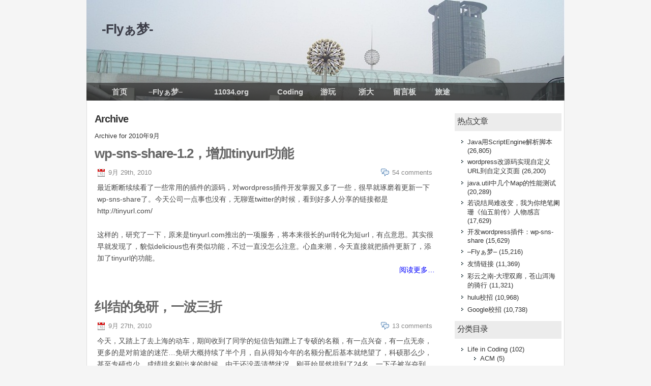

--- FILE ---
content_type: text/html; charset=UTF-8
request_url: http://blog.11034.org/2010/09
body_size: 11584
content:

<!DOCTYPE html>

<html xmlns="http://www.w3.org/1999/xhtml">
	<head>
		<meta http-equiv="Content-Type" content="text/html; charset=UTF-8" />
		<title>-Flyぁ梦-</title>
		<meta name="googlebot" content="noindex,follow" />
		<meta name="robots" content="index,follow" />
		<link rel="shortcut icon" href="http://blog.11034.org/favicon.ico" type="image/x-icon">
		<link rel="alternate" type="application/rss+xml" title="RSS 2.0 - all posts"
			href="http://blog.11034.org/feed" />
		<link rel="alternate" type="application/rss+xml" title="RSS 2.0 - all comments"
			href="http://blog.11034.org/comments/feed" />
		<link rel="pingback" href="http://blog.11034.org/xmlrpc.php" />
		<!-- style START -->
		<link rel="stylesheet" href="http://blog.11034.org/wp-content/themes/icavy-one/style.css" type="text/css" media="screen" />
		<!-- style END -->
		<script type="text/javascript" src="http://blog.11034.org/wp-content/themes/icavy-one/js/jquery-1.4.min.js"></script>
		
				<script type="text/javascript">
			window._wpemojiSettings = {"baseUrl":"http:\/\/s.w.org\/images\/core\/emoji\/72x72\/","ext":".png","source":{"concatemoji":"http:\/\/blog.11034.org\/wp-includes\/js\/wp-emoji-release.min.js?ver=4.2.38"}};
			!function(e,n,t){var a;function o(e){var t=n.createElement("canvas"),a=t.getContext&&t.getContext("2d");return!(!a||!a.fillText)&&(a.textBaseline="top",a.font="600 32px Arial","flag"===e?(a.fillText(String.fromCharCode(55356,56812,55356,56807),0,0),3e3<t.toDataURL().length):(a.fillText(String.fromCharCode(55357,56835),0,0),0!==a.getImageData(16,16,1,1).data[0]))}function i(e){var t=n.createElement("script");t.src=e,t.type="text/javascript",n.getElementsByTagName("head")[0].appendChild(t)}t.supports={simple:o("simple"),flag:o("flag")},t.DOMReady=!1,t.readyCallback=function(){t.DOMReady=!0},t.supports.simple&&t.supports.flag||(a=function(){t.readyCallback()},n.addEventListener?(n.addEventListener("DOMContentLoaded",a,!1),e.addEventListener("load",a,!1)):(e.attachEvent("onload",a),n.attachEvent("onreadystatechange",function(){"complete"===n.readyState&&t.readyCallback()})),(a=t.source||{}).concatemoji?i(a.concatemoji):a.wpemoji&&a.twemoji&&(i(a.twemoji),i(a.wpemoji)))}(window,document,window._wpemojiSettings);
		</script>
		<style type="text/css">
img.wp-smiley,
img.emoji {
	display: inline !important;
	border: none !important;
	box-shadow: none !important;
	height: 1em !important;
	width: 1em !important;
	margin: 0 .07em !important;
	vertical-align: -0.1em !important;
	background: none !important;
	padding: 0 !important;
}
</style>
<link rel='stylesheet' id='wp-syntax-css-css'  href='http://blog.11034.org/wp-content/plugins/wp-syntax/wp-syntax.css?ver=4.2.38' type='text/css' media='all' />
<link rel='stylesheet' id='wp-pagenavi-css'  href='http://blog.11034.org/wp-content/plugins/wp-pagenavi/pagenavi-css.css?ver=2.70' type='text/css' media='all' />
<link rel="EditURI" type="application/rsd+xml" title="RSD" href="http://blog.11034.org/xmlrpc.php?rsd" />
<link rel="wlwmanifest" type="application/wlwmanifest+xml" href="http://blog.11034.org/wp-includes/wlwmanifest.xml" /> 
<meta name="generator" content="WordPress 4.2.38" />
	<style type="text/css">.recentcomments a{display:inline !important;padding:0 !important;margin:0 !important;}</style>
<style type="text/css">
#header {
	height:198px;
	overflow:hidden;
    background:url(http://blog.11034.org/wp-content/uploads/2013/07/zju.jpg) transparent repeat top center;
}
#title a {
	text-decoration:none;
	height:30px;
	display:block;
}
#header #tagline{
    clear: both;    	
	float: left;
	font-size: 15px;
	padding: 1px 5px;
}
#header #tagline,#title a{
    color:#3c3d48;
}
</style>
<style type="text/css" id="custom-background-css">
body.custom-background { background-color: #f5f5f5; }
</style>

<!-- image lazy load start -->
	
<script type="text/javascript" src="http://blog.11034.org/wp-content/themes/icavy-one/js/jquery.lazyload.js"></script>
<script type="text/javascript">
jQuery(document).ready(
	function($){
	$("#main .post img").lazyload({
	     placeholder : "http://blog.11034.org/wp-content/themes/icavy-one/images/fill.gif",
	     effect      : "fadeIn"
	});
});
</script>

<!-- image lazy load end -->

	
<!-- Google Analytics start --> 
<script type="text/javascript">
	var analyticsFileTypes = [''];
	var analyticsEventTracking = 'enabled';
	var _gaq = _gaq || [];
	_gaq.push(['_setAccount', 'UA-19453693-2']);
	_gaq.push(['_trackPageview']);
	_gaq.push(['_trackPageLoadTime']);
	(function() {
		var ga = document.createElement('script'); ga.type = 'text/javascript'; ga.async = true;
		ga.src = ('https:' == document.location.protocol ? 'https://ssl' : 'http://www') + '.google-analytics.com/ga.js';
		var s = document.getElementsByTagName('script')[0]; s.parentNode.insertBefore(ga, s);
	})();
</script>
<!-- Google Analytics end --> 
		
	</head>

	
	<body style="margin:0">
		<!-- wrap START -->
		<div id="wrap">
			<!-- container START -->
			<div id="container">
				<!-- header START -->
				<div id="header">				    
					<div id="caption">
						<h1 id="title"><a href="http://blog.11034.org">-Flyぁ梦-</a></h1>
						<div id="tagline">
													</div>
					</div>

					<!-- navigation START -->

					<div id="navigation">
						<!-- menus START -->
												    <div class="menus"><ul id="menu-%e6%88%91%e7%9a%84%e8%8f%9c%e5%8d%95" class="menu"><li id="menu-item-378" class="menu-item menu-item-type-custom menu-item-object-custom menu-item-378"><a href="/">首页</a></li>
<li id="menu-item-381" class="menu-item menu-item-type-post_type menu-item-object-page menu-item-381"><a href="http://blog.11034.org/myself">–Flyぁ梦–</a></li>
<li id="menu-item-1892" class="menu-item menu-item-type-post_type menu-item-object-page menu-item-1892"><a href="http://blog.11034.org/11034org">11034.org</a></li>
<li id="menu-item-2776" class="menu-item menu-item-type-taxonomy menu-item-object-category menu-item-2776"><a href="http://blog.11034.org/category/coding">Coding</a></li>
<li id="menu-item-2777" class="menu-item menu-item-type-taxonomy menu-item-object-category menu-item-2777"><a href="http://blog.11034.org/category/life/playing">游玩</a></li>
<li id="menu-item-2778" class="menu-item menu-item-type-taxonomy menu-item-object-category menu-item-2778"><a href="http://blog.11034.org/category/zju">浙大</a></li>
<li id="menu-item-786" class="menu-item menu-item-type-post_type menu-item-object-page menu-item-786"><a href="http://blog.11034.org/footprint">留言板</a></li>
<li id="menu-item-1445" class="menu-item menu-item-type-post_type menu-item-object-page menu-item-1445"><a href="http://blog.11034.org/foot">旅途</a></li>
</ul></div>												<!-- menus END -->
						<div class="fixed"></div>
					</div>
					<!-- navigation END -->
				</div>
				<!-- header END -->

				<!-- content START -->
				<div id="content">

	<!-- main START -->
	<div id="main">
                	<div class="boxcaption"><h3>Archive</h3></div>
        	<div class="box">
        		Archive for 2010年9月        	</div>
                
        
                	<div class="post" id="post-441">
        		<h2><a class="title" href="http://blog.11034.org/2010-09/wp-sns-share_add_tinyurl.html" rel="bookmark">wp-sns-share-1.2，增加tinyurl功能</a></h2>
        		<div class="info">
        			<span class="date">9月 29th, 2010</span>
        			        			        			<span class="comments"><a href="http://blog.11034.org/2010-09/wp-sns-share_add_tinyurl.html#comments" rel="nofollow" >54 comments</a></span>
        			<div class="fixed"></div>
        		</div>
        		<div class="content">
        			<p>最近断断续续看了一些常用的插件的源码，对wordpress插件开发掌握又多了一些，很早就琢磨着更新一下wp-sns-share了。今天公司一点事也没有，无聊逛twitter的时候，看到好多人分享的链接都是http://tinyurl.com/<br />
<h3></h3>
<p>这样的，研究了一下，原来是tinyurl.com推出的一项服务，将本来很长的url转化为短url，有点意思。其实很早就发现了，貌似delicious也有类似功能，不过一直没怎么注意。心血来潮，今天直接就把插件更新了，添加了tinyurl的功能。 <a rel="nofollow" href="http://blog.11034.org/2010-09/wp-sns-share_add_tinyurl.html#more-441" class="more-link">阅读更多…</a></p>
        			<div class="fixed"></div>
        		</div>
        		<div class="under">
        			        			        		</div>
        	</div>
                	<div class="post" id="post-434">
        		<h2><a class="title" href="http://blog.11034.org/2010-09/engineering_master.html" rel="bookmark">纠结的免研，一波三折</a></h2>
        		<div class="info">
        			<span class="date">9月 27th, 2010</span>
        			        			        			<span class="comments"><a href="http://blog.11034.org/2010-09/engineering_master.html#comments" rel="nofollow" >13 comments</a></span>
        			<div class="fixed"></div>
        		</div>
        		<div class="content">
        			<p>今天，又踏上了去上海的动车，期间收到了同学的短信告知蹭上了专硕的名额，有一点兴奋，有一点无奈，更多的是对前途的迷茫&#8230;免研大概持续了半个月，自从得知今年的名额分配后基本就绝望了，科硕那么少，甚至专硕也少。成绩排名刚出来的时候，由于还没弄清楚状况，刚开始居然排到了24名，一下子被兴奋到了，上了98才知道排名还没确定，一直在变化，结果就是第二次看的时候就变25了&#8230;那个时候，大一的几门基础课数分和线代都还没有替代，意味着我还能升一下，总之是情绪空前的高涨。</p>
<p> <a rel="nofollow" href="http://blog.11034.org/2010-09/engineering_master.html#more-434" class="more-link">阅读更多…</a></p>
        			<div class="fixed"></div>
        		</div>
        		<div class="under">
        			        			        		</div>
        	</div>
                	<div class="post" id="post-429">
        		<h2><a class="title" href="http://blog.11034.org/2010-09/graduate_interview.html" rel="bookmark">免研面试</a></h2>
        		<div class="info">
        			<span class="date">9月 25th, 2010</span>
        			        			        			<span class="comments"><a href="http://blog.11034.org/2010-09/graduate_interview.html#comments" rel="nofollow" >7 comments</a></span>
        			<div class="fixed"></div>
        		</div>
        		<div class="content">
        			<p>2组15号，下午第三个。红纸是介绍数据库外键和级联删除，还算简单；白纸有2段，第1段是讲multiprogramming，从而引出分时OS，讲到用户与OS交互这样，第2段讲OS的信号处理机制，多线程程序如何处理信号。运气还不错的。</p>
<p>进去后，5位老师每人发了一份简历，坐定。</p>
<p>Q：成绩怎么样？报的什么？</p>
<p>A：30多，报外推和专硕</p>
<p> <a rel="nofollow" href="http://blog.11034.org/2010-09/graduate_interview.html#more-429" class="more-link">阅读更多…</a></p>
        			<div class="fixed"></div>
        		</div>
        		<div class="under">
        			        			        		</div>
        	</div>
                	<div class="post" id="post-424">
        		<h2><a class="title" href="http://blog.11034.org/2010-09/22th_birthday.html" rel="bookmark">22岁的生日</a></h2>
        		<div class="info">
        			<span class="date">9月 17th, 2010</span>
        			        			        			<span class="comments"><a href="http://blog.11034.org/2010-09/22th_birthday.html#comments" rel="nofollow" >8 comments</a></span>
        			<div class="fixed"></div>
        		</div>
        		<div class="content">
        			<p>写在22岁的生日，浙大本科的最后一次，很有可能也是大学生涯最后一次过生日。9月大四刚开学，各种事情接踵而至，今年的生日注定是悲剧和纠结的。 <a rel="nofollow" href="http://blog.11034.org/2010-09/22th_birthday.html#more-424" class="more-link">阅读更多…</a></p>
        			<div class="fixed"></div>
        		</div>
        		<div class="under">
        			        			        		</div>
        	</div>
                	<div class="post" id="post-421">
        		<h2><a class="title" href="http://blog.11034.org/2010-09/one_humorous_fiction.html" rel="bookmark">一篇风趣的小说</a></h2>
        		<div class="info">
        			<span class="date">9月 15th, 2010</span>
        			        			        			<span class="comments"><a href="http://blog.11034.org/2010-09/one_humorous_fiction.html#comments" rel="nofollow" >3 comments</a></span>
        			<div class="fixed"></div>
        		</div>
        		<div class="content">
        			<p>8月底上班无聊，网上随便找小说看，无意中发现了《都市之空》，怎么说呢，基本属于yy小说但不h，情节有一点点创新但基本老套，主要吸引我的是作者极度诙谐的用语和故事开端的一些内容创新。小说开头，一个各方面都很挫的男主角和一个各方面都很优秀的女主角被凑到了一起，完全一副女压男的样子，立马吸引了我的眼球，看下去才知道男主角是装低调，扮猪吃老虎，所以后面的部分就不怎么好看了。最精彩的就是男女主角之间无休止的斗嘴、斗智、斗勇，各种幽默各种搞笑，看的很happy。</p>
<p>下面是摘自小说的经典语句，某些经典语句当时让我笑了好久的说 <img src="http://blog.11034.org/wp-includes/images/smilies/icon_mrgreen.gif" alt=":mrgreen:" class="wp-smiley" style="height: 1em; max-height: 1em;" /></p>
<ul>
<li>如果你是鲜花，世界上的牛都不敢拉屎了</li>
<li>执子之手，知子脸厚，泪流满面，子不走我走</li>
<li>你喝药，我递瓶；你上吊，我递绳；你要是去跳楼，我立马挥着手绢去送行</li>
<li>清晨一泡尿，全天都美妙</li>
<li>多睡地板少睡床，多喝牛奶少数羊，睡眠质量肯定杠杠的</li>
<li>低调，才是最牛逼的炫耀！ <img src="http://blog.11034.org/wp-includes/images/smilies/icon_cool.gif" alt="8)" class="wp-smiley" style="height: 1em; max-height: 1em;" /></li>
<li>男人不流氓，发育不正常</li>
<li>方便面是没有国界的</li>
<li>上树莫上尖，走路莫走边，事事留一半，日后好见面</li>
<li>世事难料，都不牢靠，一旦发飙，要留后招</li>
</ul>
<p>无聊的单身男同胞不妨也可以看看，男女主角的爱情故事还是让人看的挺动心的  <img src="http://blog.11034.org/wp-includes/images/smilies/icon_rolleyes.gif" alt=":roll:" class="wp-smiley" style="height: 1em; max-height: 1em;" /></p>
        			<div class="fixed"></div>
        		</div>
        		<div class="under">
        			        			        		</div>
        	</div>
                	<div class="post" id="post-411">
        		<h2><a class="title" href="http://blog.11034.org/2010-09/wp-postviews_do_with_page_refresh.html" rel="bookmark">wp-postviews的防刷新的处理</a></h2>
        		<div class="info">
        			<span class="date">9月 14th, 2010</span>
        			        			        			<span class="comments"><a href="http://blog.11034.org/2010-09/wp-postviews_do_with_page_refresh.html#comments" rel="nofollow" >4 comments</a></span>
        			<div class="fixed"></div>
        		</div>
        		<div class="content">
        			<p>wp-postviews是很好用的一款用来统计每篇文章pv（page view）的插件，还能在sidebar提供一个top view的小工具，十分赞，是为数不多的wordpress博客必备的插件之一。不过它有一个不足，就是pv不防刷新，即你对同一篇文章短时间内刷新几次，就是几个pv，而这样的pv是毫无意义的，就起了个念头来改善一下。 <a rel="nofollow" href="http://blog.11034.org/2010-09/wp-postviews_do_with_page_refresh.html#more-411" class="more-link">阅读更多…</a></p>
        			<div class="fixed"></div>
        		</div>
        		<div class="under">
        			        			        		</div>
        	</div>
                	<div class="post" id="post-396">
        		<h2><a class="title" href="http://blog.11034.org/2010-09/inception.html" rel="bookmark">观Inception《盗梦空间》iMax感</a></h2>
        		<div class="info">
        			<span class="date">9月 13th, 2010</span>
        			        			        			<span class="comments"><a href="http://blog.11034.org/2010-09/inception.html#comments" rel="nofollow" >6 comments</a></span>
        			<div class="fixed"></div>
        		</div>
        		<div class="content">
        			<p>趁着前段日子大众点评网的团购券，在陆家嘴正大广场的星美影城，周五晚看了普通版的《线人》，今天(严格来说是昨天了&gt;_&lt;)看了iMax版的《Inception》，咱也是看过iMax的人啦，呵呵。一句话影评：<strong>绚丽效果，精彩剧情，极力推荐，影有所值，若看iMax，请选好位置！ <a rel="nofollow" href="http://blog.11034.org/2010-09/inception.html#more-396" class="more-link">阅读更多…</a></strong></p>
        			<div class="fixed"></div>
        		</div>
        		<div class="under">
        			        			        		</div>
        	</div>
                	<div class="post" id="post-387">
        		<h2><a class="title" href="http://blog.11034.org/2010-09/summary_in_ebay_15th.html" rel="bookmark">暑期实习小结于eBay15周年</a></h2>
        		<div class="info">
        			<span class="date">9月 2nd, 2010</span>
        			        			        			<span class="comments"><a href="http://blog.11034.org/2010-09/summary_in_ebay_15th.html#comments" rel="nofollow" >8 comments</a></span>
        			<div class="fixed"></div>
        		</div>
        		<div class="content">
        			<div id="attachment_388" style="width: 210px" class="wp-caption alignleft"><img class="size-full wp-image-388" title="cake" src="/wp-content/uploads/2010/09/cake.jpg" alt="" width="200" height="133" /><p class="wp-caption-text">eBay的生日蛋糕</p></div>
<p>从7月12日eBay实习入职到现在，一个多月的暑假结束了，明天就要回杭州大四开学注册了，第一阶段的实习告以段落。正好昨天9月1日是eBay的15周年纪念日，公司还特地办了个庆祝party，吃了很多烧烤、冰淇凌和水果，还有一个很漂亮的生日蛋糕。嘴馋，没吃到，伤心&#8230;</p>
<p>我在eBay CDC PD，做java开发，所在的team叫vertical，其实我也不知道是什么意思，除了team manage组织了两次次team building以外，和本team打交道的并不多，反而和一个project里面的人交流多。 <a rel="nofollow" href="http://blog.11034.org/2010-09/summary_in_ebay_15th.html#more-387" class="more-link">阅读更多…</a></p>
        			<div class="fixed"></div>
        		</div>
        		<div class="under">
        			        			        		</div>
        	</div>
             

	
         <div id="pagenavi">
        	        		        	        	<div class="fixed"></div>
        </div>

    </div>
    <!-- main END -->
    <!-- sidebar START -->
<div id="sidebar">

	
	
<div class="widget">
	<h3>热点文章</h3>
	<ul>
	<li><a href="http://blog.11034.org/2010-12/java_scriptengine.html"  title="Java用ScriptEngine解析脚本">Java用ScriptEngine解析脚本</a> (26,805)</li><li><a href="http://blog.11034.org/2014-03/new_url_to_template.html"  title="wordpress改源码实现自定义URL到自定义页面">wordpress改源码实现自定义URL到自定义页面</a> (26,200)</li><li><a href="http://blog.11034.org/2013-05/java_map.html"  title="java.util中几个Map的性能测试">java.util中几个Map的性能测试</a> (20,289)</li><li><a href="http://blog.11034.org/2013-06/cc98_pal5q.html"  title="若说结局难改变，我为你绝笔阑珊《仙五前传》人物感言">若说结局难改变，我为你绝笔阑珊《仙五前传》人物感言</a> (17,629)</li><li><a href="http://blog.11034.org/2010-08/wp-sns-share.html"  title="开发wordpress插件：wp-sns-share">开发wordpress插件：wp-sns-share</a> (15,629)</li><li><a href="http://blog.11034.org/myself"  title="–Flyぁ梦–">–Flyぁ梦–</a> (15,216)</li><li><a href="http://blog.11034.org/links"  title="友情链接">友情链接</a> (11,369)</li><li><a href="http://blog.11034.org/2013-11/dali.html"  title="彩云之南-大理双廊，苍山洱海的骑行">彩云之南-大理双廊，苍山洱海的骑行</a> (11,321)</li><li><a href="http://blog.11034.org/2013-10/hulu.html"  title="hulu校招">hulu校招</a> (10,968)</li><li><a href="http://blog.11034.org/2013-10/google.html"  title="Google校招">Google校招</a> (10,738)</li>	</ul>
</div>
	
<div class="widget">
	<h3>分类目录</h3>
	<ul>
		<li class="cat-item cat-item-5"><a href="http://blog.11034.org/category/coding" >Life in Coding</a> (102)
<ul class='children'>
	<li class="cat-item cat-item-121"><a href="http://blog.11034.org/category/coding/life-in-acm" >ACM</a> (5)
</li>
	<li class="cat-item cat-item-268"><a href="http://blog.11034.org/category/coding/app" >APP</a> (1)
</li>
	<li class="cat-item cat-item-206"><a href="http://blog.11034.org/category/coding/c-cpp" >C&amp;C++</a> (1)
</li>
	<li class="cat-item cat-item-9"><a href="http://blog.11034.org/category/coding/java" >Java</a> (39)
</li>
	<li class="cat-item cat-item-33"><a href="http://blog.11034.org/category/coding/javascript" >Javascript</a> (4)
</li>
	<li class="cat-item cat-item-308"><a href="http://blog.11034.org/category/coding/mysqldb" >MySQL</a> (1)
</li>
	<li class="cat-item cat-item-150"><a href="http://blog.11034.org/category/coding/php" >PHP</a> (2)
</li>
	<li class="cat-item cat-item-79"><a href="http://blog.11034.org/category/coding/python" >Python</a> (2)
</li>
	<li class="cat-item cat-item-257"><a href="http://blog.11034.org/category/coding/ruby-on-rails" >ruby on rails</a> (8)
</li>
	<li class="cat-item cat-item-14"><a href="http://blog.11034.org/category/coding/web-front" >Web前端</a> (1)
</li>
	<li class="cat-item cat-item-53"><a href="http://blog.11034.org/category/coding/wordpress" >Wordpress</a> (23)
</li>
	<li class="cat-item cat-item-82"><a href="http://blog.11034.org/category/coding/blog" >博客建站</a> (8)
</li>
	<li class="cat-item cat-item-185"><a href="http://blog.11034.org/category/coding/ds-algorithm" >数据结构和算法</a> (6)
</li>
</ul>
</li>
	<li class="cat-item cat-item-3"><a href="http://blog.11034.org/category/intern" >Life in intern</a> (26)
<ul class='children'>
	<li class="cat-item cat-item-35"><a href="http://blog.11034.org/category/intern/intern-in-ebay" >eBay</a> (5)
</li>
	<li class="cat-item cat-item-8"><a href="http://blog.11034.org/category/intern/trilogy" >Trilogy</a> (2)
</li>
	<li class="cat-item cat-item-72"><a href="http://blog.11034.org/category/intern/in-baidu" >百度</a> (14)
</li>
</ul>
</li>
	<li class="cat-item cat-item-1"><a href="http://blog.11034.org/category/life" >Life in life</a> (163)
<ul class='children'>
	<li class="cat-item cat-item-283"><a href="http://blog.11034.org/category/life/life-in-car" >Life in car</a> (1)
</li>
	<li class="cat-item cat-item-52"><a href="http://blog.11034.org/category/life/game" >Life in game</a> (15)
</li>
	<li class="cat-item cat-item-344"><a href="http://blog.11034.org/category/life/life-in-hotel" >Life in hotel</a> (1)
</li>
	<li class="cat-item cat-item-57"><a href="http://blog.11034.org/category/life/movie" >Life in movie</a> (20)
</li>
	<li class="cat-item cat-item-168"><a href="http://blog.11034.org/category/life/photography" >Life in photography</a> (21)
</li>
	<li class="cat-item cat-item-67"><a href="http://blog.11034.org/category/life/playing" >Life in playing</a> (90)
	<ul class='children'>
	<li class="cat-item cat-item-287"><a href="http://blog.11034.org/category/life/playing/%e5%8f%b0%e6%b9%be" >台湾</a> (9)
</li>
	<li class="cat-item cat-item-246"><a href="http://blog.11034.org/category/life/playing/%e5%bd%a9%e4%ba%91%e4%b9%8b%e5%8d%97" >彩云之南</a> (8)
</li>
	<li class="cat-item cat-item-292"><a href="http://blog.11034.org/category/life/playing/japan" >日本</a> (6)
</li>
	<li class="cat-item cat-item-319"><a href="http://blog.11034.org/category/life/playing/%e9%9d%92%e7%94%98%e8%a5%bf%e5%8c%97%e7%8e%af%e7%ba%bf" >青甘西北环线</a> (4)
</li>
	</ul>
</li>
	<li class="cat-item cat-item-60"><a href="http://blog.11034.org/category/life/reading" >Life in reading</a> (14)
</li>
	<li class="cat-item cat-item-346"><a href="http://blog.11034.org/category/life/life-in-resort-park" >Life in resort park</a> (5)
</li>
	<li class="cat-item cat-item-327"><a href="http://blog.11034.org/category/life/life-in-shopping" >Life in shopping</a> (1)
</li>
</ul>
</li>
	<li class="cat-item cat-item-237"><a href="http://blog.11034.org/category/life-in-working" >Life in working</a> (2)
<ul class='children'>
	<li class="cat-item cat-item-238"><a href="http://blog.11034.org/category/life-in-working/interview" >interview</a> (2)
</li>
</ul>
</li>
	<li class="cat-item cat-item-4"><a href="http://blog.11034.org/category/zju" >Life in ZJU</a> (37)
<ul class='children'>
	<li class="cat-item cat-item-233"><a href="http://blog.11034.org/category/zju/cc98" >cc98</a> (2)
</li>
</ul>
</li>
	<li class="cat-item cat-item-202"><a href="http://blog.11034.org/category/hangzhou" >Life in 杭州</a> (9)
</li>
	</ul>
</div>

<div class="widget">
	<h3>标签云</h3>
	<ul>
	<a href='http://blog.11034.org/tag/bg' class='tag-link-71' title='8个话题' style='font-size: 12.794520547945pt;'>BG</a>
<a href='http://blog.11034.org/tag/google' class='tag-link-75' title='8个话题' style='font-size: 12.794520547945pt;'>Google</a>
<a href='http://blog.11034.org/tag/mstc' class='tag-link-29' title='4个话题' style='font-size: 8pt;'>MSTC</a>
<a href='http://blog.11034.org/tag/oauth' class='tag-link-120' title='5个话题' style='font-size: 9.5342465753425pt;'>OAuth</a>
<a href='http://blog.11034.org/tag/oop' class='tag-link-65' title='5个话题' style='font-size: 9.5342465753425pt;'>oop</a>
<a href='http://blog.11034.org/tag/ppmm' class='tag-link-24' title='5个话题' style='font-size: 9.5342465753425pt;'>ppmm</a>
<a href='http://blog.11034.org/tag/scda' class='tag-link-70' title='6个话题' style='font-size: 10.876712328767pt;'>SCDA</a>
<a href='http://blog.11034.org/tag/spring' class='tag-link-105' title='5个话题' style='font-size: 9.5342465753425pt;'>Spring</a>
<a href='http://blog.11034.org/tag/tomcat' class='tag-link-222' title='5个话题' style='font-size: 9.5342465753425pt;'>Tomcat</a>
<a href='http://blog.11034.org/tag/wp-sns-share' class='tag-link-64' title='12个话题' style='font-size: 15.86301369863pt;'>wp-sns-share</a>
<a href='http://blog.11034.org/tag/%e4%b8%8a%e6%b5%b7' class='tag-link-37' title='11个话题' style='font-size: 15.287671232877pt;'>上海</a>
<a href='http://blog.11034.org/tag/%e4%bb%99%e5%89%91' class='tag-link-171' title='7个话题' style='font-size: 11.835616438356pt;'>仙剑</a>
<a href='http://blog.11034.org/tag/%e5%85%a5%e5%85%9a' class='tag-link-49' title='4个话题' style='font-size: 8pt;'>入党</a>
<a href='http://blog.11034.org/tag/%e5%85%ac%e4%ba%a4' class='tag-link-21' title='6个话题' style='font-size: 10.876712328767pt;'>公交</a>
<a href='http://blog.11034.org/tag/%e5%85%ac%e5%9b%ad' class='tag-link-113' title='4个话题' style='font-size: 8pt;'>公园</a>
<a href='http://blog.11034.org/tag/%e5%8c%97%e4%ba%ac' class='tag-link-74' title='13个话题' style='font-size: 16.630136986301pt;'>北京</a>
<a href='http://blog.11034.org/tag/%e5%9c%b0%e9%93%81' class='tag-link-73' title='11个话题' style='font-size: 15.287671232877pt;'>地铁</a>
<a href='http://blog.11034.org/tag/%e5%a4%9a%e7%ba%bf%e7%a8%8b' class='tag-link-178' title='4个话题' style='font-size: 8pt;'>多线程</a>
<a href='http://blog.11034.org/tag/%e5%a4%9c%e6%99%af' class='tag-link-183' title='5个话题' style='font-size: 9.5342465753425pt;'>夜景</a>
<a href='http://blog.11034.org/tag/%e5%ad%97%e7%ac%a6%e4%b8%b2' class='tag-link-154' title='4个话题' style='font-size: 8pt;'>字符串</a>
<a href='http://blog.11034.org/tag/%e5%b0%8f%e5%90%83' class='tag-link-96' title='26个话题' style='font-size: 22pt;'>小吃</a>
<a href='http://blog.11034.org/tag/%e5%b1%b1' class='tag-link-156' title='9个话题' style='font-size: 13.753424657534pt;'>山</a>
<a href='http://blog.11034.org/tag/ds' class='tag-link-30' title='5个话题' style='font-size: 9.5342465753425pt;'>数据结构</a>
<a href='http://blog.11034.org/tag/%e6%96%b0%e6%b5%aa' class='tag-link-111' title='7个话题' style='font-size: 11.835616438356pt;'>新浪</a>
<a href='http://blog.11034.org/tag/%e6%97%a5%e5%87%ba' class='tag-link-158' title='10个话题' style='font-size: 14.520547945205pt;'>日出</a>
<a href='http://blog.11034.org/tag/%e6%97%a5%e8%90%bd' class='tag-link-253' title='5个话题' style='font-size: 9.5342465753425pt;'>日落</a>
<a href='http://blog.11034.org/tag/%e6%9d%ad%e5%b7%9e' class='tag-link-78' title='8个话题' style='font-size: 12.794520547945pt;'>杭州</a>
<a href='http://blog.11034.org/tag/%e6%b5%99%e5%a4%a7' class='tag-link-56' title='8个话题' style='font-size: 12.794520547945pt;'>浙大</a>
<a href='http://blog.11034.org/tag/%e6%b5%b7' class='tag-link-182' title='7个话题' style='font-size: 11.835616438356pt;'>海</a>
<a href='http://blog.11034.org/tag/%e6%b5%b7%e9%b2%9c' class='tag-link-180' title='8个话题' style='font-size: 12.794520547945pt;'>海鲜</a>
<a href='http://blog.11034.org/tag/%e6%b9%96' class='tag-link-193' title='8个话题' style='font-size: 12.794520547945pt;'>湖</a>
<a href='http://blog.11034.org/tag/%e7%81%ab%e8%bd%a6' class='tag-link-101' title='7个话题' style='font-size: 11.835616438356pt;'>火车</a>
<a href='http://blog.11034.org/tag/baidu' class='tag-link-26' title='7个话题' style='font-size: 11.835616438356pt;'>百度</a>
<a href='http://blog.11034.org/tag/%e7%be%8e%e9%a3%9f' class='tag-link-252' title='11个话题' style='font-size: 15.287671232877pt;'>美食</a>
<a href='http://blog.11034.org/tag/%e8%87%aa%e9%a9%be' class='tag-link-329' title='5个话题' style='font-size: 9.5342465753425pt;'>自驾</a>
<a href='http://blog.11034.org/tag/%e8%a5%bf%e6%b9%96' class='tag-link-133' title='10个话题' style='font-size: 14.520547945205pt;'>西湖</a>
<a href='http://blog.11034.org/tag/%e8%a5%bf%e6%b9%96%e5%8d%81%e6%99%af' class='tag-link-203' title='6个话题' style='font-size: 10.876712328767pt;'>西湖十景</a>
<a href='http://blog.11034.org/tag/%e9%87%91%e5%ba%b8' class='tag-link-174' title='7个话题' style='font-size: 11.835616438356pt;'>金庸</a>
<a href='http://blog.11034.org/tag/%e9%94%81' class='tag-link-303' title='5个话题' style='font-size: 9.5342465753425pt;'>锁</a>
<a href='http://blog.11034.org/tag/%e9%9b%aa' class='tag-link-90' title='4个话题' style='font-size: 8pt;'>雪</a>
<a href='http://blog.11034.org/tag/%e9%9d%92%e6%97%85' class='tag-link-188' title='7个话题' style='font-size: 11.835616438356pt;'>青旅</a>
<a href='http://blog.11034.org/tag/%e7%81%b0%e6%9c%ba' class='tag-link-40' title='16个话题' style='font-size: 18.164383561644pt;'>飞机</a>
<a href='http://blog.11034.org/tag/hongkong' class='tag-link-32' title='7个话题' style='font-size: 11.835616438356pt;'>香港</a>
<a href='http://blog.11034.org/tag/%e9%aa%91%e8%a1%8c' class='tag-link-249' title='5个话题' style='font-size: 9.5342465753425pt;'>骑行</a>
<a href='http://blog.11034.org/tag/%e9%ab%98%e9%93%81' class='tag-link-235' title='8个话题' style='font-size: 12.794520547945pt;'>高铁</a>	</ul>
</div>

<div class="widget">
	<h3>–Flyぁ梦–</h3>
	<ul class="links_ul two_column_links">
	<li><a href="/" rel="me" title="有空多来cc">博客</a></li>
<li><a href="/links" rel="me" title="友情链接说明" target="_blank">友情链接</a></li>
<li><a href="http://t.sina.com.cn/stariy" rel="me" title="新浪微博" target="_blank">新浪微博</a></li>
<li><a href="http://t.qq.com/stariy" rel="me" target="_blank">腾讯微博</a></li>
	</ul>
</div>

<div class="widget">
	<h3>友情链接</h3>
	<ul class="links_ul two_column_links"><li><a target='_blank' 
							 title='一万小时' 
							 href='http://www.1w-hour.com/'>
							 1万小时</a></li><li><a target='_blank' 
							 title='edward_mj' 
							 href='http://edward-mj.com/'>
							 edward_mj</a></li><li><a target='_blank' 
							 title='Love冥天’s 博客' 
							 href='http://lostphp.com/'>
							 Love冥天</a></li><li><a target='_blank' 
							 title='Look for Myself' 
							 href='http://dingding.biz'>
							 丁丁博客</a></li><li><a target='_blank' 
							 title='世界，像我一样安静激烈且深邃' 
							 href='http://yediot.me/'>
							 伊底</a></li><li><a target='_blank' 
							 title='SecretGarden 风细摇 水亦动' 
							 href='http://cobing.com/'>
							 小金钟</a></li><li><a target='_blank' 
							 title='无所不能的八倍体水寒！' 
							 href='http://blog.lifetoy.org/'>
							 水寒</a></li></ul><ul class="links_ul"><li><a target='_blank' 
						 title='hpp童鞋' 
						 href='http://zjuhpp.com/'>
						 Pentax k-x 盼盼</a></li><li><a target='_blank' 
						 title='pluskid' 
						 href='http://blog.pluskid.org/'>
						 pluskid机器学习MIT大犇！</a></li></ul></div>

<div class="widget">
	<h3>一路走来</h3>
	<ul class="links_ul two_column_links">
		<li>2010-3-18</li>
		<li>已5789天</li>
		<li>文章：312</li>
		<li>评论：1366</li>
		<li>分类：37</li>
		<li>标签：295</li>
	</ul>
	<ul>
		<li><a href='http://blog.11034.org/2025/06'>2025年6月</a>&nbsp;(1)</li>
	<li><a href='http://blog.11034.org/2025/05'>2025年5月</a>&nbsp;(4)</li>
	<li><a href='http://blog.11034.org/2025/01'>2025年1月</a>&nbsp;(1)</li>
	<li><a href='http://blog.11034.org/2024/10'>2024年10月</a>&nbsp;(1)</li>
	<li><a href='http://blog.11034.org/2024/06'>2024年6月</a>&nbsp;(1)</li>
	<li><a href='http://blog.11034.org/2024/05'>2024年5月</a>&nbsp;(1)</li>
	<li><a href='http://blog.11034.org/2023/09'>2023年9月</a>&nbsp;(1)</li>
	<li><a href='http://blog.11034.org/2023/08'>2023年8月</a>&nbsp;(1)</li>
	<li><a href='http://blog.11034.org/2023/06'>2023年6月</a>&nbsp;(1)</li>
	<li><a href='http://blog.11034.org/2023/05'>2023年5月</a>&nbsp;(1)</li>
	<li><a href='http://blog.11034.org/2023/03'>2023年3月</a>&nbsp;(1)</li>
	<li><a href='http://blog.11034.org/2021/05'>2021年5月</a>&nbsp;(1)</li>
	<li><a href='http://blog.11034.org/2020/08'>2020年8月</a>&nbsp;(1)</li>
	<li><a href='http://blog.11034.org/2020/02'>2020年2月</a>&nbsp;(1)</li>
	<li><a href='http://blog.11034.org/2018/06'>2018年6月</a>&nbsp;(1)</li>
	<li><a href='http://blog.11034.org/2018/05'>2018年5月</a>&nbsp;(1)</li>
	<li><a href='http://blog.11034.org/2017/10'>2017年10月</a>&nbsp;(4)</li>
	<li><a href='http://blog.11034.org/2017/05'>2017年5月</a>&nbsp;(5)</li>
	<li><a href='http://blog.11034.org/2016/11'>2016年11月</a>&nbsp;(3)</li>
	<li><a href='http://blog.11034.org/2016/09'>2016年9月</a>&nbsp;(6)</li>
	<li><a href='http://blog.11034.org/2016/08'>2016年8月</a>&nbsp;(3)</li>
	<li><a href='http://blog.11034.org/2016/06'>2016年6月</a>&nbsp;(9)</li>
	<li><a href='http://blog.11034.org/2016/05'>2016年5月</a>&nbsp;(1)</li>
	<li><a href='http://blog.11034.org/2016/03'>2016年3月</a>&nbsp;(7)</li>
	<li><a href='http://blog.11034.org/2016/02'>2016年2月</a>&nbsp;(1)</li>
	<li><a href='http://blog.11034.org/2015/12'>2015年12月</a>&nbsp;(6)</li>
	<li><a href='http://blog.11034.org/2015/10'>2015年10月</a>&nbsp;(9)</li>
	<li><a href='http://blog.11034.org/2015/08'>2015年8月</a>&nbsp;(2)</li>
	<li><a href='http://blog.11034.org/2015/07'>2015年7月</a>&nbsp;(1)</li>
	<li><a href='http://blog.11034.org/2015/06'>2015年6月</a>&nbsp;(2)</li>
	<li><a href='http://blog.11034.org/2015/05'>2015年5月</a>&nbsp;(2)</li>
	<li><a href='http://blog.11034.org/2015/04'>2015年4月</a>&nbsp;(2)</li>
	<li><a href='http://blog.11034.org/2015/03'>2015年3月</a>&nbsp;(1)</li>
	<li><a href='http://blog.11034.org/2015/01'>2015年1月</a>&nbsp;(1)</li>
	<li><a href='http://blog.11034.org/2014/12'>2014年12月</a>&nbsp;(1)</li>
	<li><a href='http://blog.11034.org/2014/11'>2014年11月</a>&nbsp;(1)</li>
	<li><a href='http://blog.11034.org/2014/10'>2014年10月</a>&nbsp;(2)</li>
	<li><a href='http://blog.11034.org/2014/09'>2014年9月</a>&nbsp;(3)</li>
	<li><a href='http://blog.11034.org/2014/07'>2014年7月</a>&nbsp;(4)</li>
	<li><a href='http://blog.11034.org/2014/06'>2014年6月</a>&nbsp;(1)</li>
	<li><a href='http://blog.11034.org/2014/03'>2014年3月</a>&nbsp;(1)</li>
	<li><a href='http://blog.11034.org/2013/12'>2013年12月</a>&nbsp;(1)</li>
	<li><a href='http://blog.11034.org/2013/11'>2013年11月</a>&nbsp;(9)</li>
	<li><a href='http://blog.11034.org/2013/10'>2013年10月</a>&nbsp;(5)</li>
	<li><a href='http://blog.11034.org/2013/09'>2013年9月</a>&nbsp;(1)</li>
	<li><a href='http://blog.11034.org/2013/08'>2013年8月</a>&nbsp;(3)</li>
	<li><a href='http://blog.11034.org/2013/07'>2013年7月</a>&nbsp;(1)</li>
	<li><a href='http://blog.11034.org/2013/06'>2013年6月</a>&nbsp;(4)</li>
	<li><a href='http://blog.11034.org/2013/05'>2013年5月</a>&nbsp;(6)</li>
	<li><a href='http://blog.11034.org/2013/04'>2013年4月</a>&nbsp;(4)</li>
	<li><a href='http://blog.11034.org/2013/03'>2013年3月</a>&nbsp;(2)</li>
	<li><a href='http://blog.11034.org/2013/02'>2013年2月</a>&nbsp;(6)</li>
	<li><a href='http://blog.11034.org/2013/01'>2013年1月</a>&nbsp;(8)</li>
	<li><a href='http://blog.11034.org/2012/12'>2012年12月</a>&nbsp;(3)</li>
	<li><a href='http://blog.11034.org/2012/11'>2012年11月</a>&nbsp;(3)</li>
	<li><a href='http://blog.11034.org/2012/10'>2012年10月</a>&nbsp;(6)</li>
	<li><a href='http://blog.11034.org/2012/09'>2012年9月</a>&nbsp;(7)</li>
	<li><a href='http://blog.11034.org/2012/08'>2012年8月</a>&nbsp;(7)</li>
	<li><a href='http://blog.11034.org/2012/07'>2012年7月</a>&nbsp;(4)</li>
	<li><a href='http://blog.11034.org/2012/06'>2012年6月</a>&nbsp;(1)</li>
	<li><a href='http://blog.11034.org/2012/05'>2012年5月</a>&nbsp;(5)</li>
	<li><a href='http://blog.11034.org/2012/04'>2012年4月</a>&nbsp;(3)</li>
	<li><a href='http://blog.11034.org/2012/03'>2012年3月</a>&nbsp;(3)</li>
	<li><a href='http://blog.11034.org/2012/02'>2012年2月</a>&nbsp;(2)</li>
	<li><a href='http://blog.11034.org/2012/01'>2012年1月</a>&nbsp;(4)</li>
	<li><a href='http://blog.11034.org/2011/12'>2011年12月</a>&nbsp;(1)</li>
	<li><a href='http://blog.11034.org/2011/11'>2011年11月</a>&nbsp;(4)</li>
	<li><a href='http://blog.11034.org/2011/10'>2011年10月</a>&nbsp;(2)</li>
	<li><a href='http://blog.11034.org/2011/09'>2011年9月</a>&nbsp;(1)</li>
	<li><a href='http://blog.11034.org/2011/08'>2011年8月</a>&nbsp;(2)</li>
	<li><a href='http://blog.11034.org/2011/07'>2011年7月</a>&nbsp;(7)</li>
	<li><a href='http://blog.11034.org/2011/06'>2011年6月</a>&nbsp;(5)</li>
	<li><a href='http://blog.11034.org/2011/05'>2011年5月</a>&nbsp;(4)</li>
	<li><a href='http://blog.11034.org/2011/04'>2011年4月</a>&nbsp;(5)</li>
	<li><a href='http://blog.11034.org/2011/03'>2011年3月</a>&nbsp;(9)</li>
	<li><a href='http://blog.11034.org/2011/02'>2011年2月</a>&nbsp;(7)</li>
	<li><a href='http://blog.11034.org/2011/01'>2011年1月</a>&nbsp;(9)</li>
	<li><a href='http://blog.11034.org/2010/12'>2010年12月</a>&nbsp;(10)</li>
	<li><a href='http://blog.11034.org/2010/11'>2010年11月</a>&nbsp;(8)</li>
	<li><a href='http://blog.11034.org/2010/10'>2010年10月</a>&nbsp;(9)</li>
	<li><a href='http://blog.11034.org/2010/09'>2010年9月</a>&nbsp;(8)</li>
	<li><a href='http://blog.11034.org/2010/08'>2010年8月</a>&nbsp;(9)</li>
	<li><a href='http://blog.11034.org/2010/07'>2010年7月</a>&nbsp;(4)</li>
	<li><a href='http://blog.11034.org/2010/06'>2010年6月</a>&nbsp;(3)</li>
	<li><a href='http://blog.11034.org/2010/05'>2010年5月</a>&nbsp;(4)</li>
	<li><a href='http://blog.11034.org/2010/04'>2010年4月</a>&nbsp;(2)</li>
	<li><a href='http://blog.11034.org/2010/03'>2010年3月</a>&nbsp;(4)</li>
	</ul>
</div>


</div>

<script type="text/javascript">
<!--
function clickAdsense(t, id){
	t.style.display = 'none';
}

function setOutstanding(d){
}
//-->
</script>
<!-- sidebar END -->
	<div class="fixed"></div>
				</div>
				<!-- content END -->

                
				<!-- footer START -->
				<div id="footer">
					<a class="go2top" href="#container">TOP</a>
					<div id="footcenter" align="center">
						<p>
							<a href="/">网站首页</a>&nbsp;|&nbsp; 
							<a href="/myself">关于我</a>&nbsp;|&nbsp; 
							<a href="/myself#contact">联系方式</a>&nbsp;|&nbsp; 
							<a href="/website">关于网站</a>&nbsp;|&nbsp;
							<a href="/links">交换友链</a>&nbsp;|&nbsp;
							<a href="/feed">RSS订阅</a>&nbsp;|&nbsp; 
							<a href="/comments/feed">评论订阅</a>&nbsp;|&nbsp;
							<a href="/sitemap.html">sitemap</a>&nbsp;|&nbsp;
							<a href="/sitemap_baidu.xml">百度 sitemap</a>&nbsp;|&nbsp;
							<a href="/sitemap.xml">Google sitemap</a>&nbsp;&nbsp;
						<p>
							<span>Copyright © <a href="/">–Flyぁ梦–</a>&nbsp;&nbsp;</span> 
							<span>
								Power by <a id="powered" href="http://wordpress.org/">WordPress</a>&nbsp;&nbsp;
								Theme by <a href="http://www.icavy.com/">Icavy</a>&nbsp;&nbsp;

		 	<a target="_blank" href="http://www.beian.gov.cn"><img src="/wp-content/uploads/2016/07/beian.png"> 浙公网安备 33010902001071号</a>
		 

							</span>
				        </p>
					</div>
					
					<div class="clear"></div>
				</div>
				<!-- footer END -->
			</div>
			<!-- container END -->
		</div>
		<!-- wrap END -->		
				
		<script type="text/javascript">
			var _bdhmProtocol = (("https:" == document.location.protocol) ? " https://" : " http://");
			document.write(unescape("%3Cscript src='" + _bdhmProtocol + "hm.baidu.com/h.js%3F61b055a6e4d30e85a2d73bafbe8727d5' type='text/javascript'%3E%3C/script%3E"));
		</script>
		
		<script>
		    jQuery.fn.anchorGoWhere = function(options){
                var obj = jQuery(this);
                var defaults = {target:0, timer:1000};
                var o = jQuery.extend(defaults,options);
                obj.each(function(i){
                    jQuery(obj[i]).click(function(){
                        var _rel = jQuery(this).attr("href").substr(1);
                        switch(o.target){
                            case 1:
                                var _targetTop = jQuery("#"+_rel).offset().top;
                                jQuery("html,body").animate({scrollTop:_targetTop},o.timer);
                                break;
                            case 2:
                                var _targetLeft = jQuery("#"+_rel).offset().left;
                                jQuery("html,body").animate({scrollLeft:_targetLeft},o.timer);
                                break;
                        }
                        return false;
                    });                 
                });
            };
		    $(document).ready(function(){
		        $(".go2top").anchorGoWhere({target:1});
            })
		</script>
	</body>
</html>


--- FILE ---
content_type: text/css
request_url: http://blog.11034.org/wp-content/themes/icavy-one/style.css
body_size: 4982
content:
﻿/*
Theme Name: ICavy One
Theme URI: http://www.icavy.com/themes
Description: Simply clever theme with two columns, right-sidebar,customizable, simple, and readable -- make it yours with a custom menu, header image, sidebar and background.Compatible with Wordpress 3.0, valid XHTML & CSS.
Version: 0.0.1
Author: icavy
Author URI: http://www.icavy.com/
Tags: two-columns, terse, fixed-width, custom-header, custom-background, theme-options, white, right-sidebar, twwitter, header, menu, background, widget
*/
body,div,dl,dt,dd,ul,ol,li,h1,h2,h3,h4,h5,h6,pre,form,fieldset,input,textarea,blockquote,p,fieldset {
	margin:0;
	padding:0;
}
body{
	background-color: #f5f5f5;
}
html,body {
	color:#333333;
	font-family:Arial,Verdana,"BitStream vera Sans",Tahoma,Helvetica,Sans-serif;
	font-size: 13px;
	overflow-x:hidden;
	overflow-y:auto;
}

h1, h2, h3, h4, h5, h6 {
	font-weight:bold;
	letter-spacing:-1px;
	font-family:"微软雅黑",Helvetica, Georgia,Verdana,"BitStream vera Sans",Tahoma,Sans-serif;
	padding-bottom:3px;
    font-weight:700;
    margin:10px 0 10px 0;
}
h1 {
    font-size:200%;
}
h2 {
    font-size:170%;
}
h2 a{
    font-weight:700;
    border:0;
    text-decoration:none;
    color:#2C2C29;
    display:block;
}

h3 {
    font-size:150%;   
}
h4 {
    font-size:130%;
}
h5 {
    font-size:110%;
}
h6 {
    font-size:100%;
}

img {
	border:0;
}

a {
	/*color:#2173AF;*/
	/*color:#4F94CD;*/
	color:#333333;
	text-decoration:none;
}
a:hover {
    color:#4A7FF8;
    text-decoration:underline;
}

.fixed{
	clear: both;
}

input, textarea {
    padding:3px;
    color:#000000;
    background:#ffffff;
}

blockquote {
	quotes: none;
}
blockquote:before, blockquote:after {
	content: '';
	content: none;
}

.alignleft {
	float:left;
	text-align:left;
	margin-right:10px;
}
.alignright {
	float:right;
	text-align:right;
	margin-left:10px;
}
.aligncenter {
	display: block;
	margin-left: auto;
	margin-right: auto;
}
.clear{
    clear: both;
}
/* layout START */
#wrap .content p{
	margin-bottom:10px;
	font:Georgia 13px;
}
#container {
	width: 940px;
	margin:0 auto;
	background: #ffffff;
}
/* layout END */

/* header START */
#header-top{
    text-align: right;
    margin-top: 5px;
}
#header-top img{
    width: 24px;
    height: 24px;    
}
#header #caption {
    margin-top:40px;
	padding-left: 30px;
}
#title a {
	text-decoration:none;
	height:30px;
	display:block;
}
/* header END */

/* navigation START */
#navigation {
    font-weight:bold;
	width:100%;
	margin-top: 90px;
    background:#333;    
    -moz-opacity:0.7;
    opacity:0.7;  
    filter:alpha(opacity=70);
}
.menus{
	margin-left: 30px;
}
li.menu-item,#menus li {
	list-style:none;
	display:inline;
	height:35px;
	line-height:35px;	
}
li.menu-item a,#menus li a {
	display:block;
	width:70px;
	margin-right:5px;	
	text-decoration:none;
	float:left;
	z-index:1;
	text-align:center;
	color:#ffffff;
	font-size: 15px;
}

li#menu-item-381 a{width:100px;}
li#menu-item-1892 a{width:150px;}

li.menu-item a:hover,li.current-menu-item a,#menus li a:hover, 
#menus li a.current,
#menus li.current_page_item a {
	background: #ffffff;
	color:#000000;
}
/* navigation END */

#content{
	margin: 0px auto;
	padding-top: 15px;
	border-left:1px #DDDDDD solid;
	border-right:1px #DDDDDD solid;	
	border-bottom:1px #DDDDDD solid;
}

/* main START */
#main {
	width:669px;
	padding:0px 15px 10px;
	float:left;
	overflow:hidden;
}
.post{
    margin-bottom: 15px;
}

.post h2 {
	font:bold 26px Georgia,sans-serif;
    line-height:30px;
    color:#666666;
    margin-bottom:12px;
    clear:both;
}

.post h2 a.title {
	text-decoration:none;
	color:#666666;
	display:inline;
}

.post h2 a.title:hover {
    color:#4A7FF8;
}

.post .info {
	margin:5px;
}
.post .info span.first {
	margin-left:0;
}
.post .date, 
.post .author, .post .view, 
.post .editpost, 
.post .comments, 
.post .addcomment, 
.post .addlink, 
.post .editlinks {
	padding-left:22px;
	height:16px;
	line-height:16px;
	display:block;
	font-size:13px;
}
.post .info a,.post .info{
    color: #888888;    
}
.post .tags, 
.post .categories {
	width:16px;
	height:16px;
	line-height:16px;
	display:block;
	text-indent:-999em;
}
.post .under span.tags, 
.post .under span.categories {
	margin-right:6px;
}
.post .tags {
    background:url('images/tag.gif');
}
.post .categories {
	background:url('images/folder.gif');
}
.post .date {
	background:url('images/date.gif') no-repeat ;
	margin-right:15px;
	float:left;
}
.post .author {
	background:url('images/user.gif') no-repeat ;		
	margin-right:15px;
	float:left;
}
.post .view {	
	background:url('images/page_edit.gif') no-repeat ;	
	margin-right:15px;	
	float:left;
}
.post .editpost {
	background:url('images/page_edit.gif') no-repeat ;
	margin-left:15px;
	float:right;
}
.post .comments {
	background:url('images/comments.gif') no-repeat ;
	float:right;
}
.post .addcomment {
	background:url('images/comment_add.gif') no-repeat ;
	margin-left:15px;
	float:right;
}
.post .content {
	padding:5px 0 0 5px;
	line-height:145%;
	overflow:hidden;
	margin-bottom:5px;
	font-size:14px;
}
.post .content a.download{
	text-decoration:underline;
}
.post .content p {
	color: #494949;
	line-height:1.7;
	margin-bottom:10px;
	font:Georgia 13px;
}
.post .under {
	height:16px;
	line-height:16px;
	font-size:13px;
	margin-bottom:10px;
}
.post .under span {
	float:left;
	margin-right:15px;
}
.post .content h1 {
	color:#333333;
	margin-bottom:13px;
}

.post .content h2 {
	color:#333333;
	border-bottom: 1px solid #DEDFE1;
	padding-bottom: 10px;
	font-family: '微软雅黑';
	line-height: 24px;
	margin: 30px 0 16px 0;
	font-size: 24px;
}

.post .content h3 {
	color:#333333;
	margin-bottom:11px;
}

.post .content h4 {
	color:#333333;
	margin-bottom:10px;
}

.post .content img {
	max-width:600px;
}
.post .content ul, 
.post .content ol {
	padding-bottom:10px;
}
.post .content ul li, 
.post .content ol li {
	list-style-position:inside;
	padding-left:20px;
	margin-bottom:5px;
}

.post .content table {
	background:#FFF;
	border:2px solid #CCC;
	border-collapse:collapse;
	margin:5px 0 10px;
}
.post .content th, 
.post .content td {
	border:1px solid #CCC;
	padding:3px 10px;
	text-align:left;
	vertical-align:top;
}
.post .content tr.even td {
	background:#F7F7F7;
}
.post .content th {
	background:#EDEFF0;
}
.post blockquote{
    background: #F5F5F5;
    margin: 10px;
    padding: 10px;
}

.more-link {
    display: block;
	font-size:14px;
	padding-right: 10px;
	width: 100%;
	text-align: right;
}
#postpath {
	line-height:16px;
	margin:5px 0;
	padding-left:22px;
}
#pagenavi, 
#postnavi {
	margin:10px -5px 10px;
	padding:10px 5px 0;
}
#pagenavi .newer, 
#postnavi .prev {
	padding-left:12px;
	float:left;
	height:16px;
	line-height:16px;
}
#pagenavi .older, 
#postnavi .next {
	padding-right:12px;
	float:right;
	height:16px;
	line-height:16px;
}
/* main END */

/* sidebar START */
#sidebar {
	width:210px;
	float:right;
	overflow:hidden;
	margin-right: 5px;
}

#sidebar h3 {
    font-size: 16px;
    font-weight: 400;
    color:#333;
    margin-bottom:10px;
    display:block;
    background: #ECECEC;
    line-height: 32px;
    padding-left: 5px;
}
#sidebar .rc_item{
	background: #fff;
	clear: both;
}
#sidebar #rc_nav{
	background: #fff;
}
#sidebar ul {
    margin-left: 10px;
}

#sidebar li {
	padding-left:22px;
	list-style:none;
	/*font-size:95%;*/
	background:url('images/arrow.gif') 3px 8px no-repeat ;
	padding:3px 0 3px 15px;
}
#sidebar ul li a {
    text-decoration:none;
    color: #333;
}
#sidebar ul li a:hover {
    text-decoration:underline;
    color:#4A7FF8;
}
#sidebar #rc_nav{
    margin-top: 5px;
    margin-left: -20px;
}
#sidebar li.rc_item{
    margin-left: -10px;   
}
#wp-calendar{
    margin: 0 auto;
    width: 100%;
}
#wp-calendar caption{
    margin-bottom: 5px;
}
/* sidebar END */

/* footer START */
#footer {
	display:block;
	font-size:13px;
	width:100%;		
	line-height:150%;
	margin:0 auto;
	background: #000000;
	color: #B3B3B3;	
}

#footer a{
    color: #B3B3B3;
}

#footcenter{
    padding: 5px;
}

#footer #copyright{
    float: right;
    margin-right: 20px;
}

#footer .go2top{
    float: right;
    margin-right: 10px;
    margin-top: -30px;
    background: #000000;   
    background: #000000;
    line-height: 30px;
    padding-left: 25px;
    padding-right: 5px;   
    background: url('images/go_top.png') 5px 7px no-repeat;
    text-decoration: none;
    color: #333333;
}
/* footer END */

/* comment START */
#commentlist {
	background:#F5F5F5;
	border-top:1px solid #CCC;
	margin:0 -15px 0 0;
	padding:0 0px;
}
#commentlist ol, 
#commentlist li {
	list-style:none;
}
#cmtswitcher {
    margin-top: 20px;
	background:#FFF;
	font-size:10px;
	padding-top:5px;
}
#cmtswitcher a.tab, 
#cmtswitcher a.curtab {
	padding:5px 10px;
	margin-bottom:-1px;
	display:block;
	float:right;
	color:#555;
	text-decoration:none;
	line-height: 16px;
}
#cmtswitcher a.tab {
	border:1px solid #FFF;
	border-bottom-color:#CCC;
}
#cmtswitcher a.curtab {
	background:#FCFCFC;
	border:1px solid #CCC;
	border-bottom:none;
	border-bottom-color:#FCFCFC;
}
#cmtswitcher .addcomment, 
#cmtswitcher .addtrackback {
	padding-left:22px;
	height:16px;
	line-height:16px;
	display:block;
	font-size:13px;
	float:left;
	margin-right:15px;
	margin-top:4px !important;
	margin-top:3px;
}
#cmtswitcher .addcomment {
	background:url('images/comment_add.gif') no-repeat ;
}
#cmtswitcher .addtrackback {
	background:url('images/connect.gif') no-repeat ;
}

#thecomments .comment, #thetrackbacks .messagebox,
#thecomments .messagebox {
	padding:10px 15px 10px 15px;
	border: 1px #CCCCCC solid;
}
#thecomments .regularcomment, #thecomments .admincomment{
	border:none;
}
#thecomments .oddfloor, #thecomments .evenfloor{
	border: 1px #CCCCCC solid;
	border-top: none;
}
.comment .author {
	text-align: left;
	background: none;
	float:none;
	height: auto;
	padding-left: 0px;
}
.comment .pic {
    float: left;
	padding-right:14px;
}
.comment .name {
	padding-right:14px;
	font-weight:bold;
	overflow:hidden;
}
.comment .avatar {
	padding:1px;
	border:1px solid #999;
}
.comment .info {
	margin: 0px;
}
.comment .info p{
	text-indent: 0px;	line-height: 145%;
}
.comment .date, 
.trackback .date {
	font-size:10px;
	margin-right: 0px;
	background: none;
	padding-left: 0px;
}
.comment .act, 
.trackback .act {
	float:right;
	font-size:12px;
	clear: right;
	margin-bottom: 5px;
}
.comment .content {
	font-size:13px;
	color:black;
	padding:0 0px 0px;
	line-height:110%;
	margin-bottom: 0px;
}
.comment .content p {
	margin-top:10px;
}
.admincomment{
	border:none;
    background: #D8D8D8;
}
.admincomment .author {
    width: auto;
    float: left;
    clear: right; 
}
.admincomment .pic {
	padding-right:0;
}
.admincomment .name {
	color:#666666;
	padding-right:0;
	padding-left:14px;
}
.admincomment .info {
	float: left;
	clear: both;
}
.comment .admincontent {
	color: red;
}
.oddfloor{
	background:#F4F5F7;
}
.evenfloor{
	background:#FFFFFF;
}
#comment_login {
	margin-top:15px;
}
#thetrackbacks {
	display:none;
}
#thetrackbacks li {
}
.trackback {
	background:#EDEFF0 url(images/box.gif) 0 0 no-repeat;
	padding:10px 15px 0;
	width:575px;
}
.trackback .title {
	background:#EDEFF0 url(images/box.gif) 100% 100% no-repeat;
	padding:10px 15px !important;
	padding:0 15px 10px;
	width:575px;
	margin:0 -15px;
}
#respond {
	padding:10px 0 0;
	font-size:13px;
	margin-bottom: 10px;
}
#respond .row {
	margin-bottom:8px;
}

#respond .textfield,#respond #comment{
    border: 1px solid #D7D7D7;
}

#respond #comment{
	font-size: 13px;
}

#respond .textfield {
	width:200px;	
	padding-left: 20px;
}

#respond #author{
    background: url(images/user.gif) 3px 2px no-repeat;
}

#respond #url{
    background: url(images/link.png) 3px 2px no-repeat;
}

#respond #email{
    background: url(images/email.png) 3px 2px no-repeat;
}

#respond #checkcode{
    background: url(images/wordpress.ico) 3px 2px no-repeat;
}

#respond .wp_smilies {
	margin: 5px 0;
}
#comment {
	width:100%;
}
#commentnavi {
	background:#EDEFF0 url(images/box.gif) 0 0 no-repeat;
	padding:10px 15px;
	font-size:13px;
}
#commentnavi a.page-numbers {
	padding:5px 7px;
	text-decoration:none;
	border:1px solid #EDEFF0;
	margin:0 -2px;
}
#commentnavi a.page-numbers:hover {	
	background:#F7F7F7;
	border:1px solid #CCC;
	text-decoration:none;
}
#commentnavi span.pages {
	padding:0 7px 0 0px;
	background:url(img/icons.gif) 0 -272px no-repeat;
	height:16px;
	line-height:16px;
	float:left;
}
#commentnavi span.current {
	background:#F7F7F7;
	padding:5px 7px;
	border:1px solid #F7F7F7;
	font-weight:bold;
	margin:0 -2px;
}
#commentnavi #commentpager {
	line-height:16px;
}
#submitbox{
    width: 100%;
}
#submitbox a.feed {
	background:url(images/feed.png) 0 0px no-repeat;
	padding-left:22px;
	height:16px;
	line-height:16px;
	display:block;
	float:left;
}
#submitbox #submit {
	padding:3px 6px;
	background:#B4D666;
	border-top:1px solid #B4D666;
	border-right:1px solid #81B840;
	border-bottom:1px solid #81B840;
	border-left:1px solid #B4D666;
	color:#2970A6;
	font-size:13px;
	cursor:pointer;	
}
#submitbox #submit:hover {
	background:#98C64C;
	border-top:1px solid #76B33A;
	border-right:1px solid #98C64C;
	border-bottom:1px solid #98C64C;
	border-left:1px solid #76B33A;
	color:#074A7E;
}
#submitbox .submitbutton {
	float:right;
}

.comment blockquote{   
    font: 14px italic Times, serif;   
    padding-left: 5px;   
    padding-top: 2px;   
    padding-bottom: 2px;   
    padding-right: 5px;   
    border: 2px solid #ccc;   
    margin: 2px;   
    text-indent: 23px;   
}  

.comment .content blockquote p {
	margin-top:0;
	margin-bottom:10px;
} 
/* comment END */

/* related posts START */
/* when related posts with title */
#related_posts {
	padding-bottom:10px;
}
#related_posts h3 {
	background:#E3E4E6 0 0 no-repeat;
	font-size:12px;
	padding:6px 12px;
	font-family:Verdana,"BitStream vera Sans",Arial,Helvetica,Sans-serif;
	letter-spacing:0em;
	border-bottom:1px solid #CCC;
}
#related_posts ul {
	background:#F4F5F7 100% 100% no-repeat;
	padding:3px 12px 8px;
}
#related_posts ul li {
	list-style:none;
	padding:3px 5px;
	border-bottom:1px solid #E3E4E6;
	line-height:18px;
}
#related_posts .count {
	font-size:10px;
}
#related_posts .excerpt {
	color:#999;
	font-size:11px;
	display:block;
}
/* when related posts without title */

/* comments */
.admincomment .name div{
	float:left;
	margin-right: 20px;
}
.regularcomment{}
.regularcomment .name div{
	float:left;
	margin-right: 20px;
}

.leftwidth{
	width:670px;
	margin-bottom:5px;
}
/* comments end */

/* content*/
.content a{
	color: #0000FF;
	border-bottom: 1px dotted #99CC00;
}
.content a:hover {
    color: #4A7FF8;
    text-decoration: none;
}
.content .more-link {
	border-bottom: none;
}
.content p.thdrpy{
	display:none;
}
.wp-caption  {
    -moz-border-radius: 3px 3px 3px 3px;
    background-color: #F3F3F3;
    border: 1px solid #DDDDDD;
    margin-bottom: 10px;
    margin-top: 10px;
    padding-top: 4px;
    text-align: center;
}
/* content end*/

/* page */
td .friendLinkTd{
	color:#FF0000;
}
.links_ul {
	overflow: hidden;
	line-height:20px; 
}
/* page end */

/* sidebar */
.a_rss{	margin-left:10px;	}
.rss_item{	margin:10px 0 0 10px;	}
.two_column_links li {
	float: left;
	width: 80px;
}
/* sidebar end */

.page_navi{
	margin: 0 0 10px 5px;
	font-size: 15px;
}

.page_navi a{
	color: #6385A1;
}



/* cc98 zz style */
.post .content #cc98 {
	margin-top: 50px;
	line-height: 100%;
	font-size: 12px;
	color: #000000;
	font-family: 宋体;
	background-color: #FFFFFF;
}

.post .content #cc98 .cc98top {
	margin: auto;
	width: 600px;
	height: 28px;
	border: none;
	background: #4455aa;
}

.post .content #cc98 .cc98top span {
	margin-top: 7px;
	margin-left: 10px;
	display: inline-block;
	color: #ffffff;
	font-size: 12px;
	font-weight: bold;
}

.post .content #cc98 .cc98floor {
	margin: 0 auto;
	width: 600px;
	background: #ffffff;
}

.post .content #cc98 .cc98floortable {
	width: 600px;
	border: none;
	margin: 0;
	background: #ffffff;
}

.post .content #cc98 .cc98floortable2 {
	width: 600px;
	border: none;
	margin: 0;
	background: #E4E8EF;
}

.post .content #cc98 .cc98lefttd {
	width: 140px;
	border: #6595D6 1px solid;
	position: relative;
}

.post .content #cc98 .cc98righttd {
	border: #6595D6 1px solid;
	border-left: none;
}

.post .content #cc98 .cc98floorleft {
	width: 140px;
	margin-bottom: 15px;
}

.post .content #cc98 .cc98leftcontent {
	padding: 10px 5px;
	width: 130px;
}

.post .content #cc98 .cc98floorleft .cc98name {
	margin: 5px 5px;
	font-weight: bold;
	color: #000066;
	float: left;
}

.post .content #cc98 .cc98floorleft .cc98sex {
	float: right;
}

.post .content #cc98 .cc98floorleft .cc98pic {
	clear: both;
	margin: 3px auto;
	width: 120px;
}

.post .content #cc98 .cc98floorleft .cc98desc {
	margin: 5px 0 0 5px;
}

.post .content #cc98 .cc98floorleft img {
	margin-bottom: 5px;
}

.post .content #cc98 .cc98floorleft .cc98desc p {
	color: #000000;
	line-height: 100%;
	margin-bottom: 5px;
}

.post .content #cc98 .cc98floorleft .cc98desc p.cc98zhiwu {
	color: blue;
}

.post .content #cc98 .cc98floorleft .cc98time {
	margin-top: 15px;
	margin-left: 5px;
	width: 130px;
	position: absolute;
	bottom: 5px;
}

.post .content #cc98 .cc98floorrgiht {
}

.post .content #cc98 .cc98rightcontent {
	padding: 10px 5px;
	width: 90%;
}

.post .content #cc98 .cc98righttitle {
	font-weight: bold;
	line-height: 12pt;
}

.post .content #cc98 .cc98content {
	margin: 10px 0 15px 0;
	font-size: 9pt;
	line-height: 12pt;
}

.post .content #cc98 .cc98content p {
	color: #000000;
}

.post .content #cc98 .cc98content .tablebody1 {
	background-color: #FFFFFF;
	border: 1px #6595D6 solid;
	margin-bottom: 10px;
}

.post .content #cc98 .cc98content .tablebody2 {
	background-color: #e4e8ef;
	border: 1px #6595D6 solid;
	margin-bottom: 10px;
}

.post .content #cc98 .cc98qmd {
	line-height: 12pt;
}

.post .content #cc98 .cc98qmd p {
	color: #000000;
	line-height: 135%;
}

.post .content #cc98 .cc98qmddash {
	border-top: 1px dashed;
	width: 180px;
	height: 1px;
	margin-bottom: 8px;
}

.post .content #cc98 .cc98banzhu {
	float: right;
	margin-bottom: 15px;
}

.post .content #cc98 .cc98banzhudash {
	float: right;
	clear: both;
	border-top: 1px dashed red;
	width: 70px;
	height: 1px;
	margin-bottom: 5px;
}

.post .content #cc98 .cc98banzhucontent {
	float: right;
	clear: both;
	color: red;
	line-height: 12pt;
}
/* cc98 zz style end */

pre.markdown_pre{
    border: 1px solid #CCCCCC; 
    border-radius: 2px; 
    box-shadow: 0 0 0.5em #CCCCCC inset; 
    overflow: auto; 
    padding: 0.7em 1em; 
    word-wrap: break-word;
    color: #333333; 
    direction: ltr; 
    font-size: 1em; 
    text-align: left;
    background-color: #FBFAF9;
    margin: 10px 0;
}
pre.markdown_pre code{
    font-family: '微软雅黑';
}

code.markdown_inline_code{
    background-color: #fee9cc; 
    color: rgba(0, 0, 0, 0.75); 
    padding: 1px 3px;
    -webkit-border-radius: 3px; 
    -moz-border-radius: 3px; 
    border-radius: 3px;
    font-family: '微软雅黑';
}

.post .content .wp_syntax{
	padding: 5px;
}
.post .content .wp_syntax table{
	background-color: #f9f9f9;
}

--- FILE ---
content_type: text/css
request_url: http://blog.11034.org/wp-content/plugins/wp-syntax/wp-syntax.css?ver=4.2.38
body_size: 674
content:
.wp_syntax {
  color: #100;
  background-color: #f9f9f9;
  border: 1px solid silver;
  margin: 0 0 1.5em 0;
  overflow: auto;
}

/* IE FIX */
.wp_syntax {
  overflow-x: auto;
  overflow-y: hidden;
  padding-bottom: expression(this.scrollWidth > this.offsetWidth ? 15 : 0);
}

.wp_syntax table {
	border: none !important;
	border-collapse: collapse !important;
	margin: 0 !important;
	padding: 0 !important;
	width: 100% !important
}

.wp_syntax caption {
  padding: 2px !important;
  width: 100% !important;
  background-color: #def !important;
  text-align: left !important;
  font-family: monospace !important;
  font-size: 12px !important;
  line-height: 1.2em !important;
}

.wp_syntax caption a {
	color: #1982d1 !important;
	text-align: left !important;
	font-family: monospace !important;
	font-size: 12px !important;
	line-height:16px !important;
	text-decoration: none !important;
}

.wp_syntax caption a:hover {
	color: #1982d1 !important;
	text-decoration: underline !important;
}

.wp_syntax div, .wp_syntax td {
	border: none !important;
	text-align: left !important;
	padding: 0 !important;
	vertical-align: top !important;
}

.wp_syntax td.code{
	background: none !important;
	line-height: normal !important;
	white-space: normal !important;
}

/* potential overrides for other styles */
.wp_syntax pre {
	background: transparent !important;
	margin: 0 !important;
	padding: 0 !important;
	width: auto !important;
	float: none !important;
	clear: none !important;
	overflow: visible !important;
	font-family: monospace !important;
	font-size: 12px !important;
	line-height: 16px !important;
	white-space: pre !important;
	-moz-box-shadow: 0px 0px 0px rgba(0, 0, 0, 0) !important; /* FF3.5+ */
	-webkit-box-shadow: 0px 0px 0px rgba(0, 0, 0, 0) !important; /* Saf3.0+, Chrome */
	box-shadow: 0px 0px 0px rgba(0, 0, 0, 0) !important; /* Opera 10.5, IE 9.0 */
	-webkit-border-radius: 0 !important;
	-moz-border-radius: 0 !important;
	border-radius: 0 !important;
}

.wp_syntax td.line_numbers pre {
	background-color: #def !important;
	color: gray !important;
	padding: 0 4px !important;
	text-align: right !important;
}